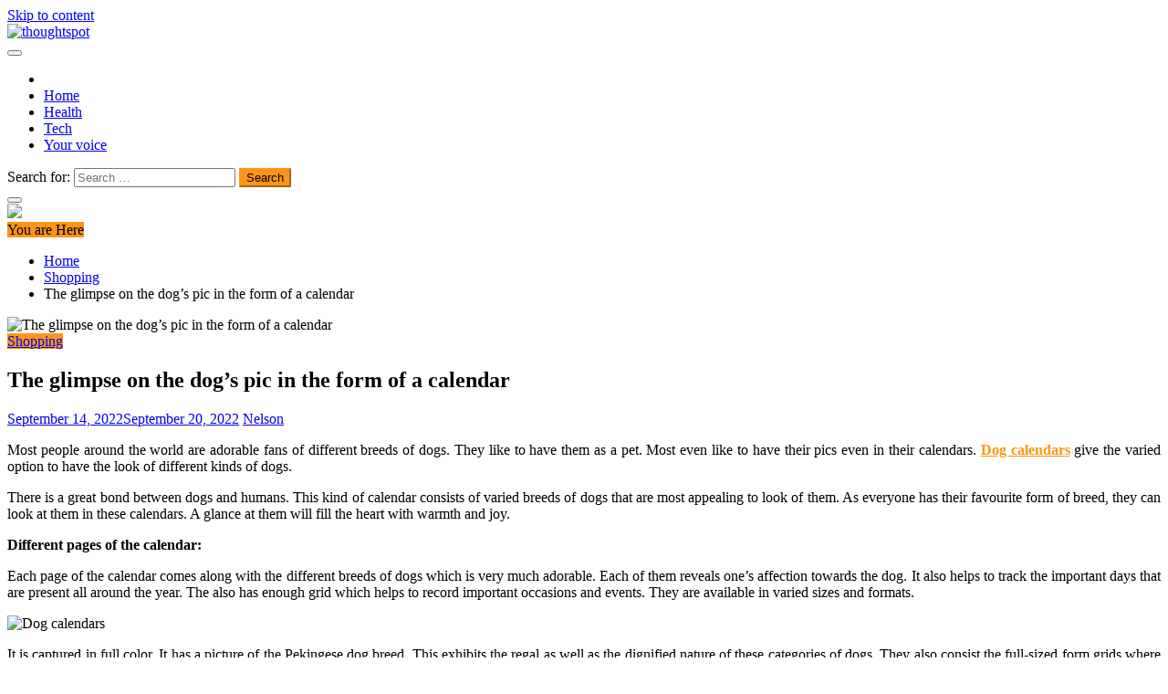

--- FILE ---
content_type: text/html; charset=UTF-8
request_url: http://www.holossanisidro.com/shopping/the-glimpse-on-the-dogs-pic-in-the-form-of-a-calendar.htm
body_size: 14676
content:
<!doctype html>
<html lang="en-US">

<head>
    <meta charset="UTF-8">
    <meta name="viewport" content="width=device-width, initial-scale=1">
    <link rel="profile" href="https://gmpg.org/xfn/11">

    <meta name='robots' content='index, follow, max-image-preview:large, max-snippet:-1, max-video-preview:-1' />
	<style>img:is([sizes="auto" i], [sizes^="auto," i]) { contain-intrinsic-size: 3000px 1500px }</style>
	
	<!-- This site is optimized with the Yoast SEO plugin v26.7 - https://yoast.com/wordpress/plugins/seo/ -->
	<title>The glimpse on the dog’s pic in the form of a calendar - Holossanisidro</title>
	<link rel="canonical" href="http://www.holossanisidro.com/shopping/the-glimpse-on-the-dogs-pic-in-the-form-of-a-calendar.htm" />
	<meta property="og:locale" content="en_US" />
	<meta property="og:type" content="article" />
	<meta property="og:title" content="The glimpse on the dog’s pic in the form of a calendar - Holossanisidro" />
	<meta property="og:description" content="Most people around the world are adorable fans of different breeds of dogs. They like to have them as a pet. Most even like to" />
	<meta property="og:url" content="http://www.holossanisidro.com/shopping/the-glimpse-on-the-dogs-pic-in-the-form-of-a-calendar.htm" />
	<meta property="og:site_name" content="Holossanisidro" />
	<meta property="article:published_time" content="2022-09-14T06:18:00+00:00" />
	<meta property="article:modified_time" content="2022-09-20T07:01:41+00:00" />
	<meta property="og:image" content="http://www.holossanisidro.com/wp-content/uploads/2022/09/10.jpg" />
	<meta property="og:image:width" content="1000" />
	<meta property="og:image:height" content="1111" />
	<meta property="og:image:type" content="image/jpeg" />
	<meta name="author" content="Nelson" />
	<meta name="twitter:card" content="summary_large_image" />
	<meta name="twitter:label1" content="Written by" />
	<meta name="twitter:data1" content="Nelson" />
	<meta name="twitter:label2" content="Est. reading time" />
	<meta name="twitter:data2" content="2 minutes" />
	<script type="application/ld+json" class="yoast-schema-graph">{"@context":"https://schema.org","@graph":[{"@type":"Article","@id":"http://www.holossanisidro.com/shopping/the-glimpse-on-the-dogs-pic-in-the-form-of-a-calendar.htm#article","isPartOf":{"@id":"http://www.holossanisidro.com/shopping/the-glimpse-on-the-dogs-pic-in-the-form-of-a-calendar.htm"},"author":{"name":"Nelson","@id":"http://www.holossanisidro.com/#/schema/person/060eb957791f1cc7c8397dcfacc0e4b6"},"headline":"The glimpse on the dog’s pic in the form of a calendar","datePublished":"2022-09-14T06:18:00+00:00","dateModified":"2022-09-20T07:01:41+00:00","mainEntityOfPage":{"@id":"http://www.holossanisidro.com/shopping/the-glimpse-on-the-dogs-pic-in-the-form-of-a-calendar.htm"},"wordCount":424,"publisher":{"@id":"http://www.holossanisidro.com/#organization"},"image":{"@id":"http://www.holossanisidro.com/shopping/the-glimpse-on-the-dogs-pic-in-the-form-of-a-calendar.htm#primaryimage"},"thumbnailUrl":"http://www.holossanisidro.com/wp-content/uploads/2022/09/10.jpg","articleSection":["Shopping"],"inLanguage":"en-US"},{"@type":"WebPage","@id":"http://www.holossanisidro.com/shopping/the-glimpse-on-the-dogs-pic-in-the-form-of-a-calendar.htm","url":"http://www.holossanisidro.com/shopping/the-glimpse-on-the-dogs-pic-in-the-form-of-a-calendar.htm","name":"The glimpse on the dog’s pic in the form of a calendar - Holossanisidro","isPartOf":{"@id":"http://www.holossanisidro.com/#website"},"primaryImageOfPage":{"@id":"http://www.holossanisidro.com/shopping/the-glimpse-on-the-dogs-pic-in-the-form-of-a-calendar.htm#primaryimage"},"image":{"@id":"http://www.holossanisidro.com/shopping/the-glimpse-on-the-dogs-pic-in-the-form-of-a-calendar.htm#primaryimage"},"thumbnailUrl":"http://www.holossanisidro.com/wp-content/uploads/2022/09/10.jpg","datePublished":"2022-09-14T06:18:00+00:00","dateModified":"2022-09-20T07:01:41+00:00","breadcrumb":{"@id":"http://www.holossanisidro.com/shopping/the-glimpse-on-the-dogs-pic-in-the-form-of-a-calendar.htm#breadcrumb"},"inLanguage":"en-US","potentialAction":[{"@type":"ReadAction","target":["http://www.holossanisidro.com/shopping/the-glimpse-on-the-dogs-pic-in-the-form-of-a-calendar.htm"]}]},{"@type":"ImageObject","inLanguage":"en-US","@id":"http://www.holossanisidro.com/shopping/the-glimpse-on-the-dogs-pic-in-the-form-of-a-calendar.htm#primaryimage","url":"http://www.holossanisidro.com/wp-content/uploads/2022/09/10.jpg","contentUrl":"http://www.holossanisidro.com/wp-content/uploads/2022/09/10.jpg","width":1000,"height":1111,"caption":"The glimpse on the dog’s pic in the form of a calendar"},{"@type":"BreadcrumbList","@id":"http://www.holossanisidro.com/shopping/the-glimpse-on-the-dogs-pic-in-the-form-of-a-calendar.htm#breadcrumb","itemListElement":[{"@type":"ListItem","position":1,"name":"Home","item":"http://www.holossanisidro.com/"},{"@type":"ListItem","position":2,"name":"The glimpse on the dog’s pic in the form of a calendar"}]},{"@type":"WebSite","@id":"http://www.holossanisidro.com/#website","url":"http://www.holossanisidro.com/","name":"Holossanisidro","description":" Ideology Clog","publisher":{"@id":"http://www.holossanisidro.com/#organization"},"potentialAction":[{"@type":"SearchAction","target":{"@type":"EntryPoint","urlTemplate":"http://www.holossanisidro.com/?s={search_term_string}"},"query-input":{"@type":"PropertyValueSpecification","valueRequired":true,"valueName":"search_term_string"}}],"inLanguage":"en-US"},{"@type":"Organization","@id":"http://www.holossanisidro.com/#organization","name":"Holossanisidro","url":"http://www.holossanisidro.com/","logo":{"@type":"ImageObject","inLanguage":"en-US","@id":"http://www.holossanisidro.com/#/schema/logo/image/","url":"http://www.holossanisidro.com/wp-content/uploads/2019/05/img-rebrand-old-logo.jpg","contentUrl":"http://www.holossanisidro.com/wp-content/uploads/2019/05/img-rebrand-old-logo.jpg","width":600,"height":300,"caption":"Holossanisidro"},"image":{"@id":"http://www.holossanisidro.com/#/schema/logo/image/"}},{"@type":"Person","@id":"http://www.holossanisidro.com/#/schema/person/060eb957791f1cc7c8397dcfacc0e4b6","name":"Nelson","image":{"@type":"ImageObject","inLanguage":"en-US","@id":"http://www.holossanisidro.com/#/schema/person/image/","url":"https://secure.gravatar.com/avatar/fcf669d9cf0eb6bd92074fe2a9ee6fd3f0ef5167f4b775e468a8c1ab47518a1d?s=96&d=mm&r=g","contentUrl":"https://secure.gravatar.com/avatar/fcf669d9cf0eb6bd92074fe2a9ee6fd3f0ef5167f4b775e468a8c1ab47518a1d?s=96&d=mm&r=g","caption":"Nelson"},"url":"http://www.holossanisidro.com/author/admin"}]}</script>
	<!-- / Yoast SEO plugin. -->


<link rel="alternate" type="application/rss+xml" title="Holossanisidro &raquo; Feed" href="http://www.holossanisidro.com/feed" />
<link rel="alternate" type="application/rss+xml" title="Holossanisidro &raquo; Comments Feed" href="http://www.holossanisidro.com/comments/feed" />
<link rel="alternate" type="application/rss+xml" title="Holossanisidro &raquo; The glimpse on the dog’s pic in the form of a calendar Comments Feed" href="http://www.holossanisidro.com/shopping/the-glimpse-on-the-dogs-pic-in-the-form-of-a-calendar.htm/feed" />
<script type="text/javascript">
/* <![CDATA[ */
window._wpemojiSettings = {"baseUrl":"https:\/\/s.w.org\/images\/core\/emoji\/16.0.1\/72x72\/","ext":".png","svgUrl":"https:\/\/s.w.org\/images\/core\/emoji\/16.0.1\/svg\/","svgExt":".svg","source":{"concatemoji":"http:\/\/www.holossanisidro.com\/wp-includes\/js\/wp-emoji-release.min.js?ver=6.8.3"}};
/*! This file is auto-generated */
!function(s,n){var o,i,e;function c(e){try{var t={supportTests:e,timestamp:(new Date).valueOf()};sessionStorage.setItem(o,JSON.stringify(t))}catch(e){}}function p(e,t,n){e.clearRect(0,0,e.canvas.width,e.canvas.height),e.fillText(t,0,0);var t=new Uint32Array(e.getImageData(0,0,e.canvas.width,e.canvas.height).data),a=(e.clearRect(0,0,e.canvas.width,e.canvas.height),e.fillText(n,0,0),new Uint32Array(e.getImageData(0,0,e.canvas.width,e.canvas.height).data));return t.every(function(e,t){return e===a[t]})}function u(e,t){e.clearRect(0,0,e.canvas.width,e.canvas.height),e.fillText(t,0,0);for(var n=e.getImageData(16,16,1,1),a=0;a<n.data.length;a++)if(0!==n.data[a])return!1;return!0}function f(e,t,n,a){switch(t){case"flag":return n(e,"\ud83c\udff3\ufe0f\u200d\u26a7\ufe0f","\ud83c\udff3\ufe0f\u200b\u26a7\ufe0f")?!1:!n(e,"\ud83c\udde8\ud83c\uddf6","\ud83c\udde8\u200b\ud83c\uddf6")&&!n(e,"\ud83c\udff4\udb40\udc67\udb40\udc62\udb40\udc65\udb40\udc6e\udb40\udc67\udb40\udc7f","\ud83c\udff4\u200b\udb40\udc67\u200b\udb40\udc62\u200b\udb40\udc65\u200b\udb40\udc6e\u200b\udb40\udc67\u200b\udb40\udc7f");case"emoji":return!a(e,"\ud83e\udedf")}return!1}function g(e,t,n,a){var r="undefined"!=typeof WorkerGlobalScope&&self instanceof WorkerGlobalScope?new OffscreenCanvas(300,150):s.createElement("canvas"),o=r.getContext("2d",{willReadFrequently:!0}),i=(o.textBaseline="top",o.font="600 32px Arial",{});return e.forEach(function(e){i[e]=t(o,e,n,a)}),i}function t(e){var t=s.createElement("script");t.src=e,t.defer=!0,s.head.appendChild(t)}"undefined"!=typeof Promise&&(o="wpEmojiSettingsSupports",i=["flag","emoji"],n.supports={everything:!0,everythingExceptFlag:!0},e=new Promise(function(e){s.addEventListener("DOMContentLoaded",e,{once:!0})}),new Promise(function(t){var n=function(){try{var e=JSON.parse(sessionStorage.getItem(o));if("object"==typeof e&&"number"==typeof e.timestamp&&(new Date).valueOf()<e.timestamp+604800&&"object"==typeof e.supportTests)return e.supportTests}catch(e){}return null}();if(!n){if("undefined"!=typeof Worker&&"undefined"!=typeof OffscreenCanvas&&"undefined"!=typeof URL&&URL.createObjectURL&&"undefined"!=typeof Blob)try{var e="postMessage("+g.toString()+"("+[JSON.stringify(i),f.toString(),p.toString(),u.toString()].join(",")+"));",a=new Blob([e],{type:"text/javascript"}),r=new Worker(URL.createObjectURL(a),{name:"wpTestEmojiSupports"});return void(r.onmessage=function(e){c(n=e.data),r.terminate(),t(n)})}catch(e){}c(n=g(i,f,p,u))}t(n)}).then(function(e){for(var t in e)n.supports[t]=e[t],n.supports.everything=n.supports.everything&&n.supports[t],"flag"!==t&&(n.supports.everythingExceptFlag=n.supports.everythingExceptFlag&&n.supports[t]);n.supports.everythingExceptFlag=n.supports.everythingExceptFlag&&!n.supports.flag,n.DOMReady=!1,n.readyCallback=function(){n.DOMReady=!0}}).then(function(){return e}).then(function(){var e;n.supports.everything||(n.readyCallback(),(e=n.source||{}).concatemoji?t(e.concatemoji):e.wpemoji&&e.twemoji&&(t(e.twemoji),t(e.wpemoji)))}))}((window,document),window._wpemojiSettings);
/* ]]> */
</script>

<style id='wp-emoji-styles-inline-css' type='text/css'>

	img.wp-smiley, img.emoji {
		display: inline !important;
		border: none !important;
		box-shadow: none !important;
		height: 1em !important;
		width: 1em !important;
		margin: 0 0.07em !important;
		vertical-align: -0.1em !important;
		background: none !important;
		padding: 0 !important;
	}
</style>
<link rel='stylesheet' id='wp-block-library-css' href='http://www.holossanisidro.com/wp-includes/css/dist/block-library/style.min.css?ver=6.8.3' type='text/css' media='all' />
<style id='wp-block-library-theme-inline-css' type='text/css'>
.wp-block-audio :where(figcaption){color:#555;font-size:13px;text-align:center}.is-dark-theme .wp-block-audio :where(figcaption){color:#ffffffa6}.wp-block-audio{margin:0 0 1em}.wp-block-code{border:1px solid #ccc;border-radius:4px;font-family:Menlo,Consolas,monaco,monospace;padding:.8em 1em}.wp-block-embed :where(figcaption){color:#555;font-size:13px;text-align:center}.is-dark-theme .wp-block-embed :where(figcaption){color:#ffffffa6}.wp-block-embed{margin:0 0 1em}.blocks-gallery-caption{color:#555;font-size:13px;text-align:center}.is-dark-theme .blocks-gallery-caption{color:#ffffffa6}:root :where(.wp-block-image figcaption){color:#555;font-size:13px;text-align:center}.is-dark-theme :root :where(.wp-block-image figcaption){color:#ffffffa6}.wp-block-image{margin:0 0 1em}.wp-block-pullquote{border-bottom:4px solid;border-top:4px solid;color:currentColor;margin-bottom:1.75em}.wp-block-pullquote cite,.wp-block-pullquote footer,.wp-block-pullquote__citation{color:currentColor;font-size:.8125em;font-style:normal;text-transform:uppercase}.wp-block-quote{border-left:.25em solid;margin:0 0 1.75em;padding-left:1em}.wp-block-quote cite,.wp-block-quote footer{color:currentColor;font-size:.8125em;font-style:normal;position:relative}.wp-block-quote:where(.has-text-align-right){border-left:none;border-right:.25em solid;padding-left:0;padding-right:1em}.wp-block-quote:where(.has-text-align-center){border:none;padding-left:0}.wp-block-quote.is-large,.wp-block-quote.is-style-large,.wp-block-quote:where(.is-style-plain){border:none}.wp-block-search .wp-block-search__label{font-weight:700}.wp-block-search__button{border:1px solid #ccc;padding:.375em .625em}:where(.wp-block-group.has-background){padding:1.25em 2.375em}.wp-block-separator.has-css-opacity{opacity:.4}.wp-block-separator{border:none;border-bottom:2px solid;margin-left:auto;margin-right:auto}.wp-block-separator.has-alpha-channel-opacity{opacity:1}.wp-block-separator:not(.is-style-wide):not(.is-style-dots){width:100px}.wp-block-separator.has-background:not(.is-style-dots){border-bottom:none;height:1px}.wp-block-separator.has-background:not(.is-style-wide):not(.is-style-dots){height:2px}.wp-block-table{margin:0 0 1em}.wp-block-table td,.wp-block-table th{word-break:normal}.wp-block-table :where(figcaption){color:#555;font-size:13px;text-align:center}.is-dark-theme .wp-block-table :where(figcaption){color:#ffffffa6}.wp-block-video :where(figcaption){color:#555;font-size:13px;text-align:center}.is-dark-theme .wp-block-video :where(figcaption){color:#ffffffa6}.wp-block-video{margin:0 0 1em}:root :where(.wp-block-template-part.has-background){margin-bottom:0;margin-top:0;padding:1.25em 2.375em}
</style>
<style id='classic-theme-styles-inline-css' type='text/css'>
/*! This file is auto-generated */
.wp-block-button__link{color:#fff;background-color:#32373c;border-radius:9999px;box-shadow:none;text-decoration:none;padding:calc(.667em + 2px) calc(1.333em + 2px);font-size:1.125em}.wp-block-file__button{background:#32373c;color:#fff;text-decoration:none}
</style>
<style id='global-styles-inline-css' type='text/css'>
:root{--wp--preset--aspect-ratio--square: 1;--wp--preset--aspect-ratio--4-3: 4/3;--wp--preset--aspect-ratio--3-4: 3/4;--wp--preset--aspect-ratio--3-2: 3/2;--wp--preset--aspect-ratio--2-3: 2/3;--wp--preset--aspect-ratio--16-9: 16/9;--wp--preset--aspect-ratio--9-16: 9/16;--wp--preset--color--black: #000000;--wp--preset--color--cyan-bluish-gray: #abb8c3;--wp--preset--color--white: #ffffff;--wp--preset--color--pale-pink: #f78da7;--wp--preset--color--vivid-red: #cf2e2e;--wp--preset--color--luminous-vivid-orange: #ff6900;--wp--preset--color--luminous-vivid-amber: #fcb900;--wp--preset--color--light-green-cyan: #7bdcb5;--wp--preset--color--vivid-green-cyan: #00d084;--wp--preset--color--pale-cyan-blue: #8ed1fc;--wp--preset--color--vivid-cyan-blue: #0693e3;--wp--preset--color--vivid-purple: #9b51e0;--wp--preset--gradient--vivid-cyan-blue-to-vivid-purple: linear-gradient(135deg,rgba(6,147,227,1) 0%,rgb(155,81,224) 100%);--wp--preset--gradient--light-green-cyan-to-vivid-green-cyan: linear-gradient(135deg,rgb(122,220,180) 0%,rgb(0,208,130) 100%);--wp--preset--gradient--luminous-vivid-amber-to-luminous-vivid-orange: linear-gradient(135deg,rgba(252,185,0,1) 0%,rgba(255,105,0,1) 100%);--wp--preset--gradient--luminous-vivid-orange-to-vivid-red: linear-gradient(135deg,rgba(255,105,0,1) 0%,rgb(207,46,46) 100%);--wp--preset--gradient--very-light-gray-to-cyan-bluish-gray: linear-gradient(135deg,rgb(238,238,238) 0%,rgb(169,184,195) 100%);--wp--preset--gradient--cool-to-warm-spectrum: linear-gradient(135deg,rgb(74,234,220) 0%,rgb(151,120,209) 20%,rgb(207,42,186) 40%,rgb(238,44,130) 60%,rgb(251,105,98) 80%,rgb(254,248,76) 100%);--wp--preset--gradient--blush-light-purple: linear-gradient(135deg,rgb(255,206,236) 0%,rgb(152,150,240) 100%);--wp--preset--gradient--blush-bordeaux: linear-gradient(135deg,rgb(254,205,165) 0%,rgb(254,45,45) 50%,rgb(107,0,62) 100%);--wp--preset--gradient--luminous-dusk: linear-gradient(135deg,rgb(255,203,112) 0%,rgb(199,81,192) 50%,rgb(65,88,208) 100%);--wp--preset--gradient--pale-ocean: linear-gradient(135deg,rgb(255,245,203) 0%,rgb(182,227,212) 50%,rgb(51,167,181) 100%);--wp--preset--gradient--electric-grass: linear-gradient(135deg,rgb(202,248,128) 0%,rgb(113,206,126) 100%);--wp--preset--gradient--midnight: linear-gradient(135deg,rgb(2,3,129) 0%,rgb(40,116,252) 100%);--wp--preset--font-size--small: 13px;--wp--preset--font-size--medium: 20px;--wp--preset--font-size--large: 36px;--wp--preset--font-size--x-large: 42px;--wp--preset--spacing--20: 0.44rem;--wp--preset--spacing--30: 0.67rem;--wp--preset--spacing--40: 1rem;--wp--preset--spacing--50: 1.5rem;--wp--preset--spacing--60: 2.25rem;--wp--preset--spacing--70: 3.38rem;--wp--preset--spacing--80: 5.06rem;--wp--preset--shadow--natural: 6px 6px 9px rgba(0, 0, 0, 0.2);--wp--preset--shadow--deep: 12px 12px 50px rgba(0, 0, 0, 0.4);--wp--preset--shadow--sharp: 6px 6px 0px rgba(0, 0, 0, 0.2);--wp--preset--shadow--outlined: 6px 6px 0px -3px rgba(255, 255, 255, 1), 6px 6px rgba(0, 0, 0, 1);--wp--preset--shadow--crisp: 6px 6px 0px rgba(0, 0, 0, 1);}:where(.is-layout-flex){gap: 0.5em;}:where(.is-layout-grid){gap: 0.5em;}body .is-layout-flex{display: flex;}.is-layout-flex{flex-wrap: wrap;align-items: center;}.is-layout-flex > :is(*, div){margin: 0;}body .is-layout-grid{display: grid;}.is-layout-grid > :is(*, div){margin: 0;}:where(.wp-block-columns.is-layout-flex){gap: 2em;}:where(.wp-block-columns.is-layout-grid){gap: 2em;}:where(.wp-block-post-template.is-layout-flex){gap: 1.25em;}:where(.wp-block-post-template.is-layout-grid){gap: 1.25em;}.has-black-color{color: var(--wp--preset--color--black) !important;}.has-cyan-bluish-gray-color{color: var(--wp--preset--color--cyan-bluish-gray) !important;}.has-white-color{color: var(--wp--preset--color--white) !important;}.has-pale-pink-color{color: var(--wp--preset--color--pale-pink) !important;}.has-vivid-red-color{color: var(--wp--preset--color--vivid-red) !important;}.has-luminous-vivid-orange-color{color: var(--wp--preset--color--luminous-vivid-orange) !important;}.has-luminous-vivid-amber-color{color: var(--wp--preset--color--luminous-vivid-amber) !important;}.has-light-green-cyan-color{color: var(--wp--preset--color--light-green-cyan) !important;}.has-vivid-green-cyan-color{color: var(--wp--preset--color--vivid-green-cyan) !important;}.has-pale-cyan-blue-color{color: var(--wp--preset--color--pale-cyan-blue) !important;}.has-vivid-cyan-blue-color{color: var(--wp--preset--color--vivid-cyan-blue) !important;}.has-vivid-purple-color{color: var(--wp--preset--color--vivid-purple) !important;}.has-black-background-color{background-color: var(--wp--preset--color--black) !important;}.has-cyan-bluish-gray-background-color{background-color: var(--wp--preset--color--cyan-bluish-gray) !important;}.has-white-background-color{background-color: var(--wp--preset--color--white) !important;}.has-pale-pink-background-color{background-color: var(--wp--preset--color--pale-pink) !important;}.has-vivid-red-background-color{background-color: var(--wp--preset--color--vivid-red) !important;}.has-luminous-vivid-orange-background-color{background-color: var(--wp--preset--color--luminous-vivid-orange) !important;}.has-luminous-vivid-amber-background-color{background-color: var(--wp--preset--color--luminous-vivid-amber) !important;}.has-light-green-cyan-background-color{background-color: var(--wp--preset--color--light-green-cyan) !important;}.has-vivid-green-cyan-background-color{background-color: var(--wp--preset--color--vivid-green-cyan) !important;}.has-pale-cyan-blue-background-color{background-color: var(--wp--preset--color--pale-cyan-blue) !important;}.has-vivid-cyan-blue-background-color{background-color: var(--wp--preset--color--vivid-cyan-blue) !important;}.has-vivid-purple-background-color{background-color: var(--wp--preset--color--vivid-purple) !important;}.has-black-border-color{border-color: var(--wp--preset--color--black) !important;}.has-cyan-bluish-gray-border-color{border-color: var(--wp--preset--color--cyan-bluish-gray) !important;}.has-white-border-color{border-color: var(--wp--preset--color--white) !important;}.has-pale-pink-border-color{border-color: var(--wp--preset--color--pale-pink) !important;}.has-vivid-red-border-color{border-color: var(--wp--preset--color--vivid-red) !important;}.has-luminous-vivid-orange-border-color{border-color: var(--wp--preset--color--luminous-vivid-orange) !important;}.has-luminous-vivid-amber-border-color{border-color: var(--wp--preset--color--luminous-vivid-amber) !important;}.has-light-green-cyan-border-color{border-color: var(--wp--preset--color--light-green-cyan) !important;}.has-vivid-green-cyan-border-color{border-color: var(--wp--preset--color--vivid-green-cyan) !important;}.has-pale-cyan-blue-border-color{border-color: var(--wp--preset--color--pale-cyan-blue) !important;}.has-vivid-cyan-blue-border-color{border-color: var(--wp--preset--color--vivid-cyan-blue) !important;}.has-vivid-purple-border-color{border-color: var(--wp--preset--color--vivid-purple) !important;}.has-vivid-cyan-blue-to-vivid-purple-gradient-background{background: var(--wp--preset--gradient--vivid-cyan-blue-to-vivid-purple) !important;}.has-light-green-cyan-to-vivid-green-cyan-gradient-background{background: var(--wp--preset--gradient--light-green-cyan-to-vivid-green-cyan) !important;}.has-luminous-vivid-amber-to-luminous-vivid-orange-gradient-background{background: var(--wp--preset--gradient--luminous-vivid-amber-to-luminous-vivid-orange) !important;}.has-luminous-vivid-orange-to-vivid-red-gradient-background{background: var(--wp--preset--gradient--luminous-vivid-orange-to-vivid-red) !important;}.has-very-light-gray-to-cyan-bluish-gray-gradient-background{background: var(--wp--preset--gradient--very-light-gray-to-cyan-bluish-gray) !important;}.has-cool-to-warm-spectrum-gradient-background{background: var(--wp--preset--gradient--cool-to-warm-spectrum) !important;}.has-blush-light-purple-gradient-background{background: var(--wp--preset--gradient--blush-light-purple) !important;}.has-blush-bordeaux-gradient-background{background: var(--wp--preset--gradient--blush-bordeaux) !important;}.has-luminous-dusk-gradient-background{background: var(--wp--preset--gradient--luminous-dusk) !important;}.has-pale-ocean-gradient-background{background: var(--wp--preset--gradient--pale-ocean) !important;}.has-electric-grass-gradient-background{background: var(--wp--preset--gradient--electric-grass) !important;}.has-midnight-gradient-background{background: var(--wp--preset--gradient--midnight) !important;}.has-small-font-size{font-size: var(--wp--preset--font-size--small) !important;}.has-medium-font-size{font-size: var(--wp--preset--font-size--medium) !important;}.has-large-font-size{font-size: var(--wp--preset--font-size--large) !important;}.has-x-large-font-size{font-size: var(--wp--preset--font-size--x-large) !important;}
:where(.wp-block-post-template.is-layout-flex){gap: 1.25em;}:where(.wp-block-post-template.is-layout-grid){gap: 1.25em;}
:where(.wp-block-columns.is-layout-flex){gap: 2em;}:where(.wp-block-columns.is-layout-grid){gap: 2em;}
:root :where(.wp-block-pullquote){font-size: 1.5em;line-height: 1.6;}
</style>
<link rel='stylesheet' id='contact-form-7-css' href='http://www.holossanisidro.com/wp-content/plugins/contact-form-7/includes/css/styles.css?ver=6.1.4' type='text/css' media='all' />
<link rel='stylesheet' id='font-awesome-5-css' href='http://www.holossanisidro.com/wp-content/themes/falcha-news/candidthemes/assets/framework/font-awesome-5/css/all.min.css?ver=20151215' type='text/css' media='all' />
<link rel='stylesheet' id='slick-css-css' href='http://www.holossanisidro.com/wp-content/themes/falcha-news/candidthemes/assets/framework/slick/slick.css?ver=6.8.3' type='text/css' media='all' />
<link rel='stylesheet' id='slick-theme-css-css' href='http://www.holossanisidro.com/wp-content/themes/falcha-news/candidthemes/assets/framework/slick/slick-theme.css?ver=6.8.3' type='text/css' media='all' />
<link rel='stylesheet' id='chld_thm_cfg_parent-css' href='http://www.holossanisidro.com/wp-content/themes/falcha-news/style.css?ver=6.8.3' type='text/css' media='all' />
<link rel='stylesheet' id='falcha-news-google-fonts-css' href='http://www.holossanisidro.com/wp-content/fonts/906a7f3ce3ffd979721456b163a5abfa.css?ver=1.0.0' type='text/css' media='all' />
<link rel='stylesheet' id='falcha-news-style-css' href='http://www.holossanisidro.com/wp-content/themes/falcha-news-child/style.css?ver=6.8.3' type='text/css' media='all' />
<style id='falcha-news-style-inline-css' type='text/css'>
.site-branding h1, .site-branding p.site-title,.ct-dark-mode .site-title a, .site-title, .site-title a, .site-title a:hover, .site-title a:visited:hover { color: #blank; }.entry-content a, .entry-title a:hover, .related-title a:hover, .posts-navigation .nav-previous a:hover, .post-navigation .nav-previous a:hover, .posts-navigation .nav-next a:hover, .post-navigation .nav-next a:hover, #comments .comment-content a:hover, #comments .comment-author a:hover, .offcanvas-menu nav ul.top-menu li a:hover, .offcanvas-menu nav ul.top-menu li.current-menu-item > a, .error-404-title, #falcha-news-breadcrumbs a:hover, a:visited:hover, .widget_falcha_news_category_tabbed_widget.widget ul.ct-nav-tabs li a, .entry-footer span:hover, .entry-footer span:hover a, .entry-footer span:focus, .entry-footer span:focus a, .widget li a:hover, .widget li a:focus, .widget li:hover:before, .widget li:focus:before   { color : #ff9516; }.candid-falcha-post-format, .falcha-news-featured-block .falcha-news-col-2 .candid-falcha-post-format, .cat-links a,.top-bar,.main-navigation ul li a:hover, .main-navigation ul li.current-menu-item > a, .main-navigation ul li a:hover, .main-navigation ul li.current-menu-item > a, .trending-title, .search-form input[type=submit], input[type=submit], input[type="submit"], ::selection, #toTop, .breadcrumbs span.breadcrumb, article.sticky .falcha-news-content-container, .candid-pagination .page-numbers.current, .candid-pagination .page-numbers:hover, .ct-title-head, .widget-title:before, .widget ul.ct-nav-tabs:before, .widget ul.ct-nav-tabs li.ct-title-head:hover, .widget ul.ct-nav-tabs li.ct-title-head.ui-tabs-active,.wp-block-search__button { background-color : #ff9516; }.candid-falcha-post-format, .falcha-news-featured-block .falcha-news-col-2 .candid-falcha-post-format, blockquote, .search-form input[type="submit"], input[type="submit"], .candid-pagination .page-numbers { border-color : #ff9516; }.cat-links a:focus{ outline : 1px dashed #ff9516; }.ct-post-overlay .post-content, .ct-post-overlay .post-content a, .widget .ct-post-overlay .post-content a, .widget .ct-post-overlay .post-content a:visited, .ct-post-overlay .post-content a:visited:hover, .slide-details:hover .cat-links a { color: #fff; }@media (min-width: 1600px){.ct-boxed #page{max-width : 1500px; }}
</style>
<script type="text/javascript" src="http://www.holossanisidro.com/wp-includes/js/jquery/jquery.min.js?ver=3.7.1" id="jquery-core-js"></script>
<script type="text/javascript" src="http://www.holossanisidro.com/wp-includes/js/jquery/jquery-migrate.min.js?ver=3.4.1" id="jquery-migrate-js"></script>
<link rel="https://api.w.org/" href="http://www.holossanisidro.com/wp-json/" /><link rel="alternate" title="JSON" type="application/json" href="http://www.holossanisidro.com/wp-json/wp/v2/posts/1947" /><link rel="EditURI" type="application/rsd+xml" title="RSD" href="http://www.holossanisidro.com/xmlrpc.php?rsd" />
<meta name="generator" content="WordPress 6.8.3" />
<link rel='shortlink' href='http://www.holossanisidro.com/?p=1947' />
<link rel="alternate" title="oEmbed (JSON)" type="application/json+oembed" href="http://www.holossanisidro.com/wp-json/oembed/1.0/embed?url=http%3A%2F%2Fwww.holossanisidro.com%2Fshopping%2Fthe-glimpse-on-the-dogs-pic-in-the-form-of-a-calendar.htm" />
<link rel="alternate" title="oEmbed (XML)" type="text/xml+oembed" href="http://www.holossanisidro.com/wp-json/oembed/1.0/embed?url=http%3A%2F%2Fwww.holossanisidro.com%2Fshopping%2Fthe-glimpse-on-the-dogs-pic-in-the-form-of-a-calendar.htm&#038;format=xml" />
<link rel="pingback" href="http://www.holossanisidro.com/xmlrpc.php">		<style type="text/css">
			.site-title,
			.site-description {
				position: absolute;
				clip: rect(1px, 1px, 1px, 1px);
			}

			.site-title a,
			.site-title {
				color: #blank;
			}
		</style>
</head>

<body class="wp-singular post-template-default single single-post postid-1947 single-format-standard wp-custom-logo wp-embed-responsive wp-theme-falcha-news wp-child-theme-falcha-news-child ct-bg ct-boxed ct-sticky-sidebar right-sidebar" itemtype="https://schema.org/Blog" itemscope>
        <div id="page" class="site">
                <a class="skip-link screen-reader-text" href="#content">Skip to content</a>
                    <!-- Preloader -->
            <div id="loader-wrapper">
                <div id="loader"></div>

                <div class="loader-section section-left"></div>
                <div class="loader-section section-right"></div>

            </div>
                <header id="masthead" class="site-header" itemtype="https://schema.org/WPHeader" itemscope>
                    <div class="overlay"></div>
                                <div class="logo-wrapper-block">
                                <div class="container-inner clearfix logo-wrapper-container">
                    <div class="header-mid-left clearfix">
                                                                    </div>
                    <!-- .header-mid-left -->

                    <div class="logo-wrapper">
                        <div class="site-branding">

                            <div class="falcha-news-logo-container">
                                <a href="http://www.holossanisidro.com/" class="custom-logo-link" rel="home"><img width="600" height="300" src="http://www.holossanisidro.com/wp-content/uploads/2019/05/img-rebrand-old-logo.jpg" class="custom-logo" alt="thoughtspot" decoding="async" fetchpriority="high" srcset="http://www.holossanisidro.com/wp-content/uploads/2019/05/img-rebrand-old-logo.jpg 600w, http://www.holossanisidro.com/wp-content/uploads/2019/05/img-rebrand-old-logo-300x150.jpg 300w" sizes="(max-width: 600px) 100vw, 600px" /></a>                                    <p class="site-title"><a href="http://www.holossanisidro.com/" rel="home">Holossanisidro</a></p>
                                                                    <p class="site-description"> Ideology Clog</p>
                                                            </div> <!-- falcha-news-logo-container -->
                        </div><!-- .site-branding -->
                    </div> <!-- .logo-wrapper -->

                    <div class="header-mid-right clearfix">
                                            </div>
                    <!-- .header-mid-right -->

                </div> <!-- .container-inner -->
                </div> <!-- .logo-wrapper-block -->
                <div class="falcha-news-menu-container sticky-header">
            <div class="container-inner clearfix">
                <nav id="site-navigation"
                     class="main-navigation" itemtype="https://schema.org/SiteNavigationElement" itemscope>
                    <div class="navbar-header clearfix">
                        <button class="menu-toggle" aria-controls="primary-menu"
                                aria-expanded="false">
                            <span> </span>
                        </button>
                    </div>
                    <ul id="primary-menu" class="nav navbar-nav nav-menu">
                                                    <li class=""><a href="http://www.holossanisidro.com/">
                                    <i class="fa fa-home"></i> </a></li>
                                                <li id="menu-item-20" class="menu-item menu-item-type-custom menu-item-object-custom menu-item-home menu-item-20"><a href="http://www.holossanisidro.com/">Home</a></li>
<li id="menu-item-14" class="menu-item menu-item-type-taxonomy menu-item-object-category menu-item-14"><a href="http://www.holossanisidro.com/category/health">Health</a></li>
<li id="menu-item-15" class="menu-item menu-item-type-taxonomy menu-item-object-category menu-item-15"><a href="http://www.holossanisidro.com/category/tech">Tech</a></li>
<li id="menu-item-21" class="menu-item menu-item-type-post_type menu-item-object-page menu-item-21"><a href="http://www.holossanisidro.com/your-voice">Your voice</a></li>
                    </ul>
                </nav><!-- #site-navigation -->

                                    <div class="ct-menu-search"><a class="search-icon-box" href="#"> <i class="fa fa-search"></i>
                        </a></div>
                    <div class="top-bar-search">
                        <form role="search" method="get" class="search-form" action="http://www.holossanisidro.com/">
				<label>
					<span class="screen-reader-text">Search for:</span>
					<input type="search" class="search-field" placeholder="Search &hellip;" value="" name="s" />
				</label>
				<input type="submit" class="search-submit" value="Search" />
			</form>                        <button type="button" class="close"></button>
                    </div>
                            </div> <!-- .container-inner -->
        </div> <!-- falcha-news-menu-container -->
                    <div class="falcha-news-header-ads clearfix">
                                    <a href="#" target="_blank">
                        <img src="http://www.holossanisidro.com/wp-content/uploads/2024/01/10565403566521540000.png">
                    </a>
                            </div> <!-- .logo-right-wrapper -->
                </header><!-- #masthead -->
        
        <div id="content" class="site-content">
                        <div class="container-inner ct-container-main clearfix">
    <div id="primary" class="content-area">
        <main id="main" class="site-main">

                            <div class="breadcrumbs">
                    <div class='breadcrumbs init-animate clearfix'><span class='breadcrumb'>You are Here</span><div id='falcha-news-breadcrumbs' class='clearfix'><div role="navigation" aria-label="Breadcrumbs" class="breadcrumb-trail breadcrumbs" itemprop="breadcrumb"><ul class="trail-items" itemscope itemtype="http://schema.org/BreadcrumbList"><meta name="numberOfItems" content="3" /><meta name="itemListOrder" content="Ascending" /><li itemprop="itemListElement" itemscope itemtype="http://schema.org/ListItem" class="trail-item trail-begin"><a href="http://www.holossanisidro.com" rel="home"><span itemprop="name">Home</span></a><meta itemprop="position" content="1" /></li><li itemprop="itemListElement" itemscope itemtype="http://schema.org/ListItem" class="trail-item"><a href="http://www.holossanisidro.com/category/shopping"><span itemprop="name">Shopping</span></a><meta itemprop="position" content="2" /></li><li itemprop="itemListElement" itemscope itemtype="http://schema.org/ListItem" class="trail-item trail-end"><span itemprop="name">The glimpse on the dog’s pic in the form of a calendar</span><meta itemprop="position" content="3" /></li></ul></div></div></div>                </div>
                                <article id="post-1947" class="post-1947 post type-post status-publish format-standard has-post-thumbnail hentry category-shopping" itemtype="https://schema.org/CreativeWork" itemscope>
        <div class="falcha-news-content-container falcha-news-has-thumbnail">
                    <div class="post-thumb">
                
            <div class="post-thumbnail">
                <img width="1000" height="1111" src="http://www.holossanisidro.com/wp-content/uploads/2022/09/10.jpg" class="attachment-falcha-news-large-thumb size-falcha-news-large-thumb wp-post-image" alt="The glimpse on the dog’s pic in the form of a calendar" itemprop="image" decoding="async" srcset="http://www.holossanisidro.com/wp-content/uploads/2022/09/10.jpg 1000w, http://www.holossanisidro.com/wp-content/uploads/2022/09/10-270x300.jpg 270w, http://www.holossanisidro.com/wp-content/uploads/2022/09/10-922x1024.jpg 922w, http://www.holossanisidro.com/wp-content/uploads/2022/09/10-768x853.jpg 768w" sizes="(max-width: 1000px) 100vw, 1000px" />            </div><!-- .post-thumbnail -->

                    </div>
                <div class="falcha-news-content-area">
            <header class="entry-header">

                <div class="post-meta">
                    <span class="cat-links"><a class="ct-cat-item-6" href="http://www.holossanisidro.com/category/shopping"  rel="category tag">Shopping</a> </span>                </div>
                <h1 class="entry-title" itemprop="headline">The glimpse on the dog’s pic in the form of a calendar</h1>                    <div class="entry-meta">
                        <span class="posted-on"><i class="fas fa-calendar-alt"></i><a href="http://www.holossanisidro.com/shopping/the-glimpse-on-the-dogs-pic-in-the-form-of-a-calendar.htm" rel="bookmark"><time class="entry-date published" datetime="2022-09-14T06:18:00+00:00" itemprop="datePublished">September 14, 2022</time><time class="updated" datetime="2022-09-20T07:01:41+00:00" itemprop="dateModified">September 20, 2022</time></a></span><span class="byline"> <span class="author vcard" itemprop="author" itemtype="https://schema.org/Person" itemscope><i class="fa fa-user"></i><a class="url fn n" href="http://www.holossanisidro.com/author/admin" rel="author"><span class="author-name" itemprop="name">Nelson</span></a></span></span>                    </div><!-- .entry-meta -->
                            </header><!-- .entry-header -->


            <div class="entry-content">
                <p style="text-align: justify;">Most people around the world are adorable fans of different breeds of dogs. They like to have them as a pet. Most even like to have their pics even in their calendars. <a href="https://justcalendars.com.au/collections/2023-dogs-calendars"><strong>Dog calendars</strong></a> give the varied option to have the look of different kinds of dogs.</p>
<p style="text-align: justify;">There is a great bond between dogs and humans. This kind of calendar consists of varied breeds of dogs that are most appealing to look of them. As everyone has their favourite form of breed, they can look at them in these calendars. A glance at them will fill the heart with warmth and joy.</p>
<p style="text-align: justify;"><strong>Different pages of the calendar:</strong></p>
<p style="text-align: justify;">Each page of the calendar comes along with the different breeds of dogs which is very much adorable. Each of them reveals one’s affection towards the dog. It also helps to track the important days that are present all around the year. The also has enough grid which helps to record important occasions and events. They are available in varied sizes and formats.</p>
<p><img decoding="async" class="aligncenter  wp-image-1950" src="http://www.holossanisidro.com/wp-content/uploads/2022/09/11.jpg" alt="Dog calendars" width="679" height="618" srcset="http://www.holossanisidro.com/wp-content/uploads/2022/09/11.jpg 1000w, http://www.holossanisidro.com/wp-content/uploads/2022/09/11-300x273.jpg 300w, http://www.holossanisidro.com/wp-content/uploads/2022/09/11-768x699.jpg 768w" sizes="(max-width: 679px) 100vw, 679px" /></p>
<p style="text-align: justify;">It is captured in full color. It has a picture of the Pekingese dog breed. This exhibits the regal as well as the dignified nature of these categories of dogs. They also consist the full-sized form grids where it is possible to list out the important appointments, and meetings and also keep a note of the various events, and remind of important occasions.</p>
<p style="text-align: justify;">The Dog calendars consist of lots of cute pics of dogs as well as puppies which are adorable to have a glance of. they come in varied styles such as the classic form of frameless, squares, and grids along with the large numbers there come with an option of background colors like yellow, grey, black, blue, and white.</p>
<p style="text-align: justify;">The French form of Mastiffs comes with varied options and high-quality photos. It also consists of the varied photo present in each month of the complete year. Adult dogs and puppies along with the different landscapes along with water, snow, and grassy fields give the calendar the amazing look. It is the form of the perfect gift that can be given to loved ones. It serves as a perfect form of gift for dog lovers.</p>
<p style="text-align: justify;">The calendar also has a photo of a chihuahua. This can also be changed based on the requirement. it consists of a list of holidays it has the catch look and going to be the fondest memory in the form of a stylish display.</p>

                            </div>
            <!-- .entry-content -->

            <footer class="entry-footer">
                            </footer><!-- .entry-footer -->

                    <div class="meta_bottom">
            <div class="text_share header-text">Share</div>
            <div class="post-share">
                <a target="_blank" href="https://www.facebook.com/sharer/sharer.php?u=http://www.holossanisidro.com/shopping/the-glimpse-on-the-dogs-pic-in-the-form-of-a-calendar.htm">
                    <i class="fab fa-facebook-f"></i>
                    Facebook                </a>
                <a target="_blank" href="http://twitter.com/share?text=The%20glimpse%20on%20the%20dog’s%20pic%20in%20the%20form%20of%20a%20calendar&#038;url=http://www.holossanisidro.com/shopping/the-glimpse-on-the-dogs-pic-in-the-form-of-a-calendar.htm">
                    <i class="fa fa-twitter"></i>
                    Twitter                </a>
                <a target="_blank" href="http://pinterest.com/pin/create/button/?url=http://www.holossanisidro.com/shopping/the-glimpse-on-the-dogs-pic-in-the-form-of-a-calendar.htm&#038;media=http://www.holossanisidro.com/wp-content/uploads/2022/09/10.jpg&#038;description=The%20glimpse%20on%20the%20dog’s%20pic%20in%20the%20form%20of%20a%20calendar">
                    <i class="fab fa-pinterest-p"></i>
                    Pinterest                </a>
                <a target="_blank" href="http://www.linkedin.com/shareArticle?mini=true&#038;title=The%20glimpse%20on%20the%20dog’s%20pic%20in%20the%20form%20of%20a%20calendar&#038;url=http://www.holossanisidro.com/shopping/the-glimpse-on-the-dogs-pic-in-the-form-of-a-calendar.htm">
                    <i class="fab fa-linkedin-in"></i>
                    Linkedin
                </a>
            </div>
        </div>
                </div> <!-- .falcha-news-content-area -->
    </div> <!-- .falcha-news-content-container -->
</article><!-- #post-1947 -->

	<nav class="navigation post-navigation" aria-label="Posts">
		<h2 class="screen-reader-text">Post navigation</h2>
		<div class="nav-links"><div class="nav-previous"><a href="http://www.holossanisidro.com/general/why-are-acrylic-displays-the-good-choice.htm" rel="prev">Why Are Acrylic Displays The Good Choice?</a></div><div class="nav-next"><a href="http://www.holossanisidro.com/pet/cbd-pet-shampoo-benefits-and-how-it-benefits-pet.htm" rel="next">CBD Pet Shampoo Benefits And How It Benefits Pet</a></div></div>
	</nav>                <div class="related-pots-block">
                                            <h2 class="widget-title">
                            Related Posts                        </h2>
                                        <ul class="related-post-entries clearfix">
                                                    <li>
                                                                    <figure class="widget-image">
                                        <a href="http://www.holossanisidro.com/shopping/premium-thc-vape-solutions-enhancing-sleep-quality-and-evening-relaxation-comfort.htm">
                                            <img width="350" height="220" src="http://www.holossanisidro.com/wp-content/uploads/2025/10/5-350x220.jpg" class="attachment-falcha-news-small-thumb size-falcha-news-small-thumb wp-post-image" alt="" decoding="async" />                                        </a>
                                    </figure>
                                                                <div class="featured-desc">
                                    <h2 class="related-title">
                                        <a href="http://www.holossanisidro.com/shopping/premium-thc-vape-solutions-enhancing-sleep-quality-and-evening-relaxation-comfort.htm">
                                            Premium THC Vape Solutions Enhancing Sleep Quality And Evening Relaxation Comfort                                        </a>
                                    </h2>
                                    <div class="entry-meta">
                                        <span class="posted-on"><i class="fas fa-calendar-alt"></i><a href="http://www.holossanisidro.com/shopping/premium-thc-vape-solutions-enhancing-sleep-quality-and-evening-relaxation-comfort.htm" rel="bookmark"><time class="entry-date published" datetime="2025-10-29T13:40:32+00:00" itemprop="datePublished">October 29, 2025</time><time class="updated" datetime="2025-10-31T13:52:47+00:00" itemprop="dateModified">October 31, 2025</time></a></span>                                    </div><!-- .entry-meta -->
                                </div>
                            </li>
                                                    <li>
                                                                <div class="featured-desc">
                                    <h2 class="related-title">
                                        <a href="http://www.holossanisidro.com/shopping/thermopolis-hardware-presents-the-best-snowblowers-from-ace-hardware-for-winter-2023.htm">
                                            Thermopolis Hardware Presents: The Best Snowblowers from Ace Hardware for Winter 2023                                        </a>
                                    </h2>
                                    <div class="entry-meta">
                                        <span class="posted-on"><i class="fas fa-calendar-alt"></i><a href="http://www.holossanisidro.com/shopping/thermopolis-hardware-presents-the-best-snowblowers-from-ace-hardware-for-winter-2023.htm" rel="bookmark"><time class="entry-date published" datetime="2025-01-27T05:04:50+00:00" itemprop="datePublished">January 27, 2025</time><time class="updated" datetime="2025-02-18T11:40:17+00:00" itemprop="dateModified">February 18, 2025</time></a></span>                                    </div><!-- .entry-meta -->
                                </div>
                            </li>
                                                    <li>
                                                                    <figure class="widget-image">
                                        <a href="http://www.holossanisidro.com/shopping/discover-the-strongest-delta-8-gummies-for-wellness-and-balance-to-maximize-your-health-benefits.htm">
                                            <img width="350" height="220" src="http://www.holossanisidro.com/wp-content/uploads/2024/12/19-350x220.jpg" class="attachment-falcha-news-small-thumb size-falcha-news-small-thumb wp-post-image" alt="gummies and sprite" decoding="async" loading="lazy" />                                        </a>
                                    </figure>
                                                                <div class="featured-desc">
                                    <h2 class="related-title">
                                        <a href="http://www.holossanisidro.com/shopping/discover-the-strongest-delta-8-gummies-for-wellness-and-balance-to-maximize-your-health-benefits.htm">
                                            Discover the Strongest Delta 8 Gummies for Wellness and Balance to Maximize Your Health Benefits                                        </a>
                                    </h2>
                                    <div class="entry-meta">
                                        <span class="posted-on"><i class="fas fa-calendar-alt"></i><a href="http://www.holossanisidro.com/shopping/discover-the-strongest-delta-8-gummies-for-wellness-and-balance-to-maximize-your-health-benefits.htm" rel="bookmark"><time class="entry-date published" datetime="2024-12-14T08:27:19+00:00" itemprop="datePublished">December 14, 2024</time><time class="updated" datetime="2024-12-14T08:44:09+00:00" itemprop="dateModified">December 14, 2024</time></a></span>                                    </div><!-- .entry-meta -->
                                </div>
                            </li>
                                            </ul>
                </div> <!-- .related-post-block -->
                
        </main><!-- #main -->
    </div><!-- #primary -->


<aside id="secondary" class="widget-area" itemtype="https://schema.org/WPSideBar" itemscope>
    <div class="ct-sidebar-wrapper">
	<div class="sidebar-widget-container"><section id="search-2" class="widget widget_search"><form role="search" method="get" class="search-form" action="http://www.holossanisidro.com/">
				<label>
					<span class="screen-reader-text">Search for:</span>
					<input type="search" class="search-field" placeholder="Search &hellip;" value="" name="s" />
				</label>
				<input type="submit" class="search-submit" value="Search" />
			</form></section></div> <div class="sidebar-widget-container"><section id="text-2" class="widget widget_text">			<div class="textwidget"><p><img loading="lazy" decoding="async" class="aligncenter wp-image-16 size-full" src="http://www.holossanisidro.com/wp-content/uploads/2018/04/best-ads.png" alt="" width="320" height="480" srcset="http://www.holossanisidro.com/wp-content/uploads/2018/04/best-ads.png 320w, http://www.holossanisidro.com/wp-content/uploads/2018/04/best-ads-200x300.png 200w" sizes="auto, (max-width: 320px) 100vw, 320px" /></p>
</div>
		</section></div> <div class="sidebar-widget-container"><section id="categories-2" class="widget widget_categories"><h2 class="widget-title">List Of Categories</h2>
			<ul>
					<li class="cat-item cat-item-24"><a href="http://www.holossanisidro.com/category/auto">Auto</a>
</li>
	<li class="cat-item cat-item-57"><a href="http://www.holossanisidro.com/category/beauty">Beauty</a>
</li>
	<li class="cat-item cat-item-9"><a href="http://www.holossanisidro.com/category/business">Business</a>
</li>
	<li class="cat-item cat-item-27"><a href="http://www.holossanisidro.com/category/career">Career</a>
</li>
	<li class="cat-item cat-item-75"><a href="http://www.holossanisidro.com/category/dental">Dental</a>
</li>
	<li class="cat-item cat-item-19"><a href="http://www.holossanisidro.com/category/education">Education</a>
</li>
	<li class="cat-item cat-item-21"><a href="http://www.holossanisidro.com/category/entertainment">Entertainment</a>
</li>
	<li class="cat-item cat-item-5"><a href="http://www.holossanisidro.com/category/fashion">Fashion</a>
</li>
	<li class="cat-item cat-item-26"><a href="http://www.holossanisidro.com/category/finance">Finance</a>
</li>
	<li class="cat-item cat-item-67"><a href="http://www.holossanisidro.com/category/fitness">Fitness</a>
</li>
	<li class="cat-item cat-item-14"><a href="http://www.holossanisidro.com/category/food">Food</a>
</li>
	<li class="cat-item cat-item-13"><a href="http://www.holossanisidro.com/category/games">Games</a>
</li>
	<li class="cat-item cat-item-25"><a href="http://www.holossanisidro.com/category/general">General</a>
</li>
	<li class="cat-item cat-item-2"><a href="http://www.holossanisidro.com/category/health">Health</a>
</li>
	<li class="cat-item cat-item-7"><a href="http://www.holossanisidro.com/category/home">Home</a>
</li>
	<li class="cat-item cat-item-49"><a href="http://www.holossanisidro.com/category/law">Law</a>
</li>
	<li class="cat-item cat-item-87"><a href="http://www.holossanisidro.com/category/news">News</a>
</li>
	<li class="cat-item cat-item-36"><a href="http://www.holossanisidro.com/category/pet">Pet</a>
</li>
	<li class="cat-item cat-item-58"><a href="http://www.holossanisidro.com/category/real-estate">Real Estate</a>
</li>
	<li class="cat-item cat-item-6"><a href="http://www.holossanisidro.com/category/shopping">Shopping</a>
</li>
	<li class="cat-item cat-item-69"><a href="http://www.holossanisidro.com/category/social-media">Social Media</a>
</li>
	<li class="cat-item cat-item-65"><a href="http://www.holossanisidro.com/category/sports">Sports</a>
</li>
	<li class="cat-item cat-item-3"><a href="http://www.holossanisidro.com/category/tech">Tech</a>
</li>
	<li class="cat-item cat-item-68"><a href="http://www.holossanisidro.com/category/trading">Trading</a>
</li>
	<li class="cat-item cat-item-8"><a href="http://www.holossanisidro.com/category/travel">Travel</a>
</li>
	<li class="cat-item cat-item-52"><a href="http://www.holossanisidro.com/category/wedding">Wedding</a>
</li>
			</ul>

			</section></div> <div class="sidebar-widget-container"><section id="media_gallery-2" class="widget widget_media_gallery"><h2 class="widget-title">Feature Gallery</h2><div id='gallery-1' class='gallery galleryid-1947 gallery-columns-3 gallery-size-thumbnail'><figure class='gallery-item'>
			<div class='gallery-icon landscape'>
				<a href='http://www.holossanisidro.com/tech/how-does-sem-work-to-improve-internet-marketing.htm/attachment/sem-work-to-improve-internet-marketing-1'><img width="150" height="150" src="http://www.holossanisidro.com/wp-content/uploads/2018/04/SEM-work-to-improve-internet-marketing-1-150x150.png" class="attachment-thumbnail size-thumbnail" alt="" decoding="async" loading="lazy" /></a>
			</div></figure><figure class='gallery-item'>
			<div class='gallery-icon landscape'>
				<a href='http://www.holossanisidro.com/tech/how-does-sem-work-to-improve-internet-marketing.htm/attachment/sem-work-to-improve-internet-marketing'><img width="150" height="150" src="http://www.holossanisidro.com/wp-content/uploads/2018/04/SEM-work-to-improve-internet-marketing-150x150.png" class="attachment-thumbnail size-thumbnail" alt="" decoding="async" loading="lazy" /></a>
			</div></figure><figure class='gallery-item'>
			<div class='gallery-icon landscape'>
				<a href='http://www.holossanisidro.com/health/follow-the-effective-tips-to-lead-healthy-life.htm/attachment/effective-tips-to-lead-healthy-life-1'><img width="150" height="150" src="http://www.holossanisidro.com/wp-content/uploads/2018/04/effective-tips-to-lead-healthy-life-1-150x150.jpg" class="attachment-thumbnail size-thumbnail" alt="" decoding="async" loading="lazy" /></a>
			</div></figure><figure class='gallery-item'>
			<div class='gallery-icon landscape'>
				<a href='http://www.holossanisidro.com/health/follow-the-effective-tips-to-lead-healthy-life.htm/attachment/effective-tips-to-lead-healthy-life'><img width="150" height="150" src="http://www.holossanisidro.com/wp-content/uploads/2018/04/effective-tips-to-lead-healthy-life-150x150.jpg" class="attachment-thumbnail size-thumbnail" alt="" decoding="async" loading="lazy" /></a>
			</div></figure>
		</div>
</section></div>     </div>
</aside><!-- #secondary -->
</div> <!-- .container-inner -->
</div><!-- #content -->
        <footer id="colophon" class="site-footer">
            
            <div class="site-info" itemtype="https://schema.org/WPFooter" itemscope>
                <div class="container-inner">
                    Copyright &copy;2026 .  All Rights Reserved | Holossanisidro                    
                </div> <!-- .container-inner -->
            </div><!-- .site-info -->
                </footer><!-- #colophon -->
        
            <a id="toTop" class="go-to-top" href="#" title="Go to Top">
                <i class="fa fa-angle-double-up"></i>
            </a>

</div><!-- #page -->

<script type="speculationrules">
{"prefetch":[{"source":"document","where":{"and":[{"href_matches":"\/*"},{"not":{"href_matches":["\/wp-*.php","\/wp-admin\/*","\/wp-content\/uploads\/*","\/wp-content\/*","\/wp-content\/plugins\/*","\/wp-content\/themes\/falcha-news-child\/*","\/wp-content\/themes\/falcha-news\/*","\/*\\?(.+)"]}},{"not":{"selector_matches":"a[rel~=\"nofollow\"]"}},{"not":{"selector_matches":".no-prefetch, .no-prefetch a"}}]},"eagerness":"conservative"}]}
</script>
<script type="text/javascript" src="http://www.holossanisidro.com/wp-includes/js/dist/hooks.min.js?ver=4d63a3d491d11ffd8ac6" id="wp-hooks-js"></script>
<script type="text/javascript" src="http://www.holossanisidro.com/wp-includes/js/dist/i18n.min.js?ver=5e580eb46a90c2b997e6" id="wp-i18n-js"></script>
<script type="text/javascript" id="wp-i18n-js-after">
/* <![CDATA[ */
wp.i18n.setLocaleData( { 'text direction\u0004ltr': [ 'ltr' ] } );
/* ]]> */
</script>
<script type="text/javascript" src="http://www.holossanisidro.com/wp-content/plugins/contact-form-7/includes/swv/js/index.js?ver=6.1.4" id="swv-js"></script>
<script type="text/javascript" id="contact-form-7-js-before">
/* <![CDATA[ */
var wpcf7 = {
    "api": {
        "root": "http:\/\/www.holossanisidro.com\/wp-json\/",
        "namespace": "contact-form-7\/v1"
    }
};
/* ]]> */
</script>
<script type="text/javascript" src="http://www.holossanisidro.com/wp-content/plugins/contact-form-7/includes/js/index.js?ver=6.1.4" id="contact-form-7-js"></script>
<script type="text/javascript" src="http://www.holossanisidro.com/wp-content/themes/falcha-news/candidthemes/assets/framework/slick/slick.min.js?ver=20151217" id="slick-js"></script>
<script type="text/javascript" src="http://www.holossanisidro.com/wp-includes/js/jquery/ui/core.min.js?ver=1.13.3" id="jquery-ui-core-js"></script>
<script type="text/javascript" src="http://www.holossanisidro.com/wp-includes/js/jquery/ui/tabs.min.js?ver=1.13.3" id="jquery-ui-tabs-js"></script>
<script type="text/javascript" src="http://www.holossanisidro.com/wp-content/themes/falcha-news/js/navigation.js?ver=20151215" id="falcha-news-navigation-js"></script>
<script type="text/javascript" src="http://www.holossanisidro.com/wp-content/themes/falcha-news/candidthemes/assets/framework/marquee/jquery.marquee.js?ver=20151215" id="marquee-js"></script>
<script type="text/javascript" src="http://www.holossanisidro.com/wp-content/themes/falcha-news/js/skip-link-focus-fix.js?ver=20151215" id="falcha-news-skip-link-focus-fix-js"></script>
<script type="text/javascript" src="http://www.holossanisidro.com/wp-content/themes/falcha-news/candidthemes/assets/js/theia-sticky-sidebar.js?ver=20151215" id="theia-sticky-sidebar-js"></script>
<script type="text/javascript" src="http://www.holossanisidro.com/wp-content/themes/falcha-news/candidthemes/assets/js/custom.js?ver=20151215" id="falcha-news-custom-js"></script>

</body>
</html>


<!-- Page cached by LiteSpeed Cache 7.7 on 2026-01-17 08:15:29 -->